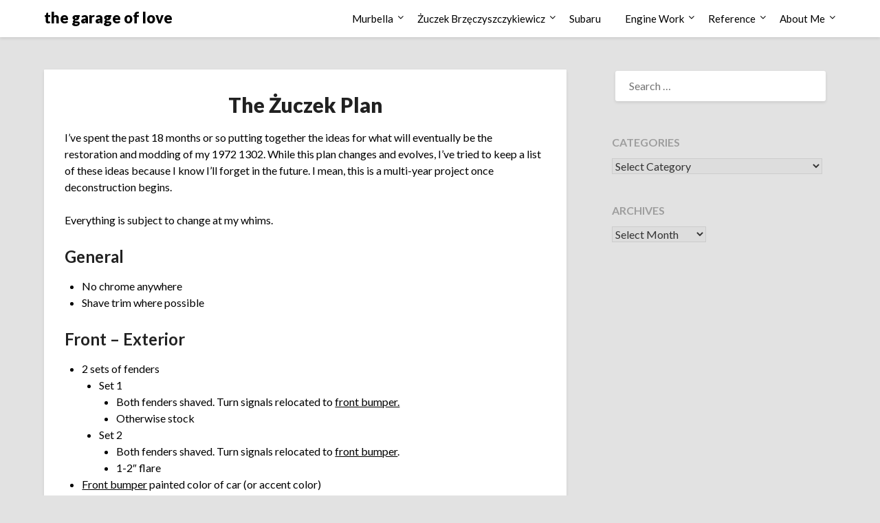

--- FILE ---
content_type: text/html; charset=UTF-8
request_url: https://zuczek1302.com/zuczek-b-1972-vw-super-beetle/the-zuczek-plan/
body_size: 12001
content:
<!doctype html>
<html lang="en-US">
<head>
	<meta charset="UTF-8">
	<meta name="viewport" content="width=device-width, initial-scale=1">
	<link rel="profile" href="https://gmpg.org/xfn/11">
	<title>The Żuczek Plan &#8211; the garage of love</title>
<meta name='robots' content='max-image-preview:large' />
<link rel='dns-prefetch' href='//fonts.googleapis.com' />
<link rel="alternate" type="application/rss+xml" title="the garage of love &raquo; Feed" href="https://zuczek1302.com/feed/" />
<link rel="alternate" type="application/rss+xml" title="the garage of love &raquo; Comments Feed" href="https://zuczek1302.com/comments/feed/" />
<link rel="alternate" title="oEmbed (JSON)" type="application/json+oembed" href="https://zuczek1302.com/wp-json/oembed/1.0/embed?url=https%3A%2F%2Fzuczek1302.com%2Fzuczek-b-1972-vw-super-beetle%2Fthe-zuczek-plan%2F" />
<link rel="alternate" title="oEmbed (XML)" type="text/xml+oembed" href="https://zuczek1302.com/wp-json/oembed/1.0/embed?url=https%3A%2F%2Fzuczek1302.com%2Fzuczek-b-1972-vw-super-beetle%2Fthe-zuczek-plan%2F&#038;format=xml" />
<style id='superb-addons-variable-fallbacks-inline-css' type='text/css'>
:root{--wp--preset--color--primary:#1f7cec;--wp--preset--color--primary-hover:#3993ff;--wp--preset--color--base:#fff;--wp--preset--color--featured:#0a284b;--wp--preset--color--contrast-light:#fff;--wp--preset--color--contrast-dark:#000;--wp--preset--color--mono-1:#0d3c74;--wp--preset--color--mono-2:#64748b;--wp--preset--color--mono-3:#e2e8f0;--wp--preset--color--mono-4:#f8fafc;--wp--preset--spacing--superbspacing-xxsmall:clamp(5px,1vw,10px);--wp--preset--spacing--superbspacing-xsmall:clamp(10px,2vw,20px);--wp--preset--spacing--superbspacing-small:clamp(20px,4vw,40px);--wp--preset--spacing--superbspacing-medium:clamp(30px,6vw,60px);--wp--preset--spacing--superbspacing-large:clamp(40px,8vw,80px);--wp--preset--spacing--superbspacing-xlarge:clamp(50px,10vw,100px);--wp--preset--spacing--superbspacing-xxlarge:clamp(60px,12vw,120px);--wp--preset--font-size--superbfont-tiny:clamp(10px,0.625rem + ((1vw - 3.2px) * 0.227),12px);--wp--preset--font-size--superbfont-xxsmall:clamp(12px,0.75rem + ((1vw - 3.2px) * 0.227),14px);--wp--preset--font-size--superbfont-xsmall:clamp(16px,1rem + ((1vw - 3.2px) * 1),16px);--wp--preset--font-size--superbfont-small:clamp(16px,1rem + ((1vw - 3.2px) * 0.227),18px);--wp--preset--font-size--superbfont-medium:clamp(18px,1.125rem + ((1vw - 3.2px) * 0.227),20px);--wp--preset--font-size--superbfont-large:clamp(24px,1.5rem + ((1vw - 3.2px) * 0.909),32px);--wp--preset--font-size--superbfont-xlarge:clamp(32px,2rem + ((1vw - 3.2px) * 1.818),48px);--wp--preset--font-size--superbfont-xxlarge:clamp(40px,2.5rem + ((1vw - 3.2px) * 2.727),64px)}.has-primary-color{color:var(--wp--preset--color--primary)!important}.has-primary-hover-color{color:var(--wp--preset--color--primary-hover)!important}.has-base-color{color:var(--wp--preset--color--base)!important}.has-featured-color{color:var(--wp--preset--color--featured)!important}.has-contrast-light-color{color:var(--wp--preset--color--contrast-light)!important}.has-contrast-dark-color{color:var(--wp--preset--color--contrast-dark)!important}.has-mono-1-color{color:var(--wp--preset--color--mono-1)!important}.has-mono-2-color{color:var(--wp--preset--color--mono-2)!important}.has-mono-3-color{color:var(--wp--preset--color--mono-3)!important}.has-mono-4-color{color:var(--wp--preset--color--mono-4)!important}.has-primary-background-color{background-color:var(--wp--preset--color--primary)!important}.has-primary-hover-background-color{background-color:var(--wp--preset--color--primary-hover)!important}.has-base-background-color{background-color:var(--wp--preset--color--base)!important}.has-featured-background-color{background-color:var(--wp--preset--color--featured)!important}.has-contrast-light-background-color{background-color:var(--wp--preset--color--contrast-light)!important}.has-contrast-dark-background-color{background-color:var(--wp--preset--color--contrast-dark)!important}.has-mono-1-background-color{background-color:var(--wp--preset--color--mono-1)!important}.has-mono-2-background-color{background-color:var(--wp--preset--color--mono-2)!important}.has-mono-3-background-color{background-color:var(--wp--preset--color--mono-3)!important}.has-mono-4-background-color{background-color:var(--wp--preset--color--mono-4)!important}.has-superbfont-tiny-font-size{font-size:var(--wp--preset--font-size--superbfont-tiny)!important}.has-superbfont-xxsmall-font-size{font-size:var(--wp--preset--font-size--superbfont-xxsmall)!important}.has-superbfont-xsmall-font-size{font-size:var(--wp--preset--font-size--superbfont-xsmall)!important}.has-superbfont-small-font-size{font-size:var(--wp--preset--font-size--superbfont-small)!important}.has-superbfont-medium-font-size{font-size:var(--wp--preset--font-size--superbfont-medium)!important}.has-superbfont-large-font-size{font-size:var(--wp--preset--font-size--superbfont-large)!important}.has-superbfont-xlarge-font-size{font-size:var(--wp--preset--font-size--superbfont-xlarge)!important}.has-superbfont-xxlarge-font-size{font-size:var(--wp--preset--font-size--superbfont-xxlarge)!important}
/*# sourceURL=superb-addons-variable-fallbacks-inline-css */
</style>
<style id='wp-img-auto-sizes-contain-inline-css' type='text/css'>
img:is([sizes=auto i],[sizes^="auto," i]){contain-intrinsic-size:3000px 1500px}
/*# sourceURL=wp-img-auto-sizes-contain-inline-css */
</style>
<link rel='stylesheet' id='twb-open-sans-css' href='https://fonts.googleapis.com/css?family=Open+Sans%3A300%2C400%2C500%2C600%2C700%2C800&#038;display=swap&#038;ver=6.9' type='text/css' media='all' />
<link rel='stylesheet' id='twbbwg-global-css' href='https://zuczek1302.com/wp-content/plugins/photo-gallery/booster/assets/css/global.css?ver=1.0.0' type='text/css' media='all' />
<style id='wp-emoji-styles-inline-css' type='text/css'>

	img.wp-smiley, img.emoji {
		display: inline !important;
		border: none !important;
		box-shadow: none !important;
		height: 1em !important;
		width: 1em !important;
		margin: 0 0.07em !important;
		vertical-align: -0.1em !important;
		background: none !important;
		padding: 0 !important;
	}
/*# sourceURL=wp-emoji-styles-inline-css */
</style>
<link rel='stylesheet' id='wp-block-library-css' href='https://zuczek1302.com/wp-includes/css/dist/block-library/style.min.css?ver=39489a61aa27d7d02260a8ca7610b9aa' type='text/css' media='all' />
<style id='global-styles-inline-css' type='text/css'>
:root{--wp--preset--aspect-ratio--square: 1;--wp--preset--aspect-ratio--4-3: 4/3;--wp--preset--aspect-ratio--3-4: 3/4;--wp--preset--aspect-ratio--3-2: 3/2;--wp--preset--aspect-ratio--2-3: 2/3;--wp--preset--aspect-ratio--16-9: 16/9;--wp--preset--aspect-ratio--9-16: 9/16;--wp--preset--color--black: #000000;--wp--preset--color--cyan-bluish-gray: #abb8c3;--wp--preset--color--white: #ffffff;--wp--preset--color--pale-pink: #f78da7;--wp--preset--color--vivid-red: #cf2e2e;--wp--preset--color--luminous-vivid-orange: #ff6900;--wp--preset--color--luminous-vivid-amber: #fcb900;--wp--preset--color--light-green-cyan: #7bdcb5;--wp--preset--color--vivid-green-cyan: #00d084;--wp--preset--color--pale-cyan-blue: #8ed1fc;--wp--preset--color--vivid-cyan-blue: #0693e3;--wp--preset--color--vivid-purple: #9b51e0;--wp--preset--gradient--vivid-cyan-blue-to-vivid-purple: linear-gradient(135deg,rgb(6,147,227) 0%,rgb(155,81,224) 100%);--wp--preset--gradient--light-green-cyan-to-vivid-green-cyan: linear-gradient(135deg,rgb(122,220,180) 0%,rgb(0,208,130) 100%);--wp--preset--gradient--luminous-vivid-amber-to-luminous-vivid-orange: linear-gradient(135deg,rgb(252,185,0) 0%,rgb(255,105,0) 100%);--wp--preset--gradient--luminous-vivid-orange-to-vivid-red: linear-gradient(135deg,rgb(255,105,0) 0%,rgb(207,46,46) 100%);--wp--preset--gradient--very-light-gray-to-cyan-bluish-gray: linear-gradient(135deg,rgb(238,238,238) 0%,rgb(169,184,195) 100%);--wp--preset--gradient--cool-to-warm-spectrum: linear-gradient(135deg,rgb(74,234,220) 0%,rgb(151,120,209) 20%,rgb(207,42,186) 40%,rgb(238,44,130) 60%,rgb(251,105,98) 80%,rgb(254,248,76) 100%);--wp--preset--gradient--blush-light-purple: linear-gradient(135deg,rgb(255,206,236) 0%,rgb(152,150,240) 100%);--wp--preset--gradient--blush-bordeaux: linear-gradient(135deg,rgb(254,205,165) 0%,rgb(254,45,45) 50%,rgb(107,0,62) 100%);--wp--preset--gradient--luminous-dusk: linear-gradient(135deg,rgb(255,203,112) 0%,rgb(199,81,192) 50%,rgb(65,88,208) 100%);--wp--preset--gradient--pale-ocean: linear-gradient(135deg,rgb(255,245,203) 0%,rgb(182,227,212) 50%,rgb(51,167,181) 100%);--wp--preset--gradient--electric-grass: linear-gradient(135deg,rgb(202,248,128) 0%,rgb(113,206,126) 100%);--wp--preset--gradient--midnight: linear-gradient(135deg,rgb(2,3,129) 0%,rgb(40,116,252) 100%);--wp--preset--font-size--small: 13px;--wp--preset--font-size--medium: 20px;--wp--preset--font-size--large: 36px;--wp--preset--font-size--x-large: 42px;--wp--preset--spacing--20: 0.44rem;--wp--preset--spacing--30: 0.67rem;--wp--preset--spacing--40: 1rem;--wp--preset--spacing--50: 1.5rem;--wp--preset--spacing--60: 2.25rem;--wp--preset--spacing--70: 3.38rem;--wp--preset--spacing--80: 5.06rem;--wp--preset--shadow--natural: 6px 6px 9px rgba(0, 0, 0, 0.2);--wp--preset--shadow--deep: 12px 12px 50px rgba(0, 0, 0, 0.4);--wp--preset--shadow--sharp: 6px 6px 0px rgba(0, 0, 0, 0.2);--wp--preset--shadow--outlined: 6px 6px 0px -3px rgb(255, 255, 255), 6px 6px rgb(0, 0, 0);--wp--preset--shadow--crisp: 6px 6px 0px rgb(0, 0, 0);}:where(.is-layout-flex){gap: 0.5em;}:where(.is-layout-grid){gap: 0.5em;}body .is-layout-flex{display: flex;}.is-layout-flex{flex-wrap: wrap;align-items: center;}.is-layout-flex > :is(*, div){margin: 0;}body .is-layout-grid{display: grid;}.is-layout-grid > :is(*, div){margin: 0;}:where(.wp-block-columns.is-layout-flex){gap: 2em;}:where(.wp-block-columns.is-layout-grid){gap: 2em;}:where(.wp-block-post-template.is-layout-flex){gap: 1.25em;}:where(.wp-block-post-template.is-layout-grid){gap: 1.25em;}.has-black-color{color: var(--wp--preset--color--black) !important;}.has-cyan-bluish-gray-color{color: var(--wp--preset--color--cyan-bluish-gray) !important;}.has-white-color{color: var(--wp--preset--color--white) !important;}.has-pale-pink-color{color: var(--wp--preset--color--pale-pink) !important;}.has-vivid-red-color{color: var(--wp--preset--color--vivid-red) !important;}.has-luminous-vivid-orange-color{color: var(--wp--preset--color--luminous-vivid-orange) !important;}.has-luminous-vivid-amber-color{color: var(--wp--preset--color--luminous-vivid-amber) !important;}.has-light-green-cyan-color{color: var(--wp--preset--color--light-green-cyan) !important;}.has-vivid-green-cyan-color{color: var(--wp--preset--color--vivid-green-cyan) !important;}.has-pale-cyan-blue-color{color: var(--wp--preset--color--pale-cyan-blue) !important;}.has-vivid-cyan-blue-color{color: var(--wp--preset--color--vivid-cyan-blue) !important;}.has-vivid-purple-color{color: var(--wp--preset--color--vivid-purple) !important;}.has-black-background-color{background-color: var(--wp--preset--color--black) !important;}.has-cyan-bluish-gray-background-color{background-color: var(--wp--preset--color--cyan-bluish-gray) !important;}.has-white-background-color{background-color: var(--wp--preset--color--white) !important;}.has-pale-pink-background-color{background-color: var(--wp--preset--color--pale-pink) !important;}.has-vivid-red-background-color{background-color: var(--wp--preset--color--vivid-red) !important;}.has-luminous-vivid-orange-background-color{background-color: var(--wp--preset--color--luminous-vivid-orange) !important;}.has-luminous-vivid-amber-background-color{background-color: var(--wp--preset--color--luminous-vivid-amber) !important;}.has-light-green-cyan-background-color{background-color: var(--wp--preset--color--light-green-cyan) !important;}.has-vivid-green-cyan-background-color{background-color: var(--wp--preset--color--vivid-green-cyan) !important;}.has-pale-cyan-blue-background-color{background-color: var(--wp--preset--color--pale-cyan-blue) !important;}.has-vivid-cyan-blue-background-color{background-color: var(--wp--preset--color--vivid-cyan-blue) !important;}.has-vivid-purple-background-color{background-color: var(--wp--preset--color--vivid-purple) !important;}.has-black-border-color{border-color: var(--wp--preset--color--black) !important;}.has-cyan-bluish-gray-border-color{border-color: var(--wp--preset--color--cyan-bluish-gray) !important;}.has-white-border-color{border-color: var(--wp--preset--color--white) !important;}.has-pale-pink-border-color{border-color: var(--wp--preset--color--pale-pink) !important;}.has-vivid-red-border-color{border-color: var(--wp--preset--color--vivid-red) !important;}.has-luminous-vivid-orange-border-color{border-color: var(--wp--preset--color--luminous-vivid-orange) !important;}.has-luminous-vivid-amber-border-color{border-color: var(--wp--preset--color--luminous-vivid-amber) !important;}.has-light-green-cyan-border-color{border-color: var(--wp--preset--color--light-green-cyan) !important;}.has-vivid-green-cyan-border-color{border-color: var(--wp--preset--color--vivid-green-cyan) !important;}.has-pale-cyan-blue-border-color{border-color: var(--wp--preset--color--pale-cyan-blue) !important;}.has-vivid-cyan-blue-border-color{border-color: var(--wp--preset--color--vivid-cyan-blue) !important;}.has-vivid-purple-border-color{border-color: var(--wp--preset--color--vivid-purple) !important;}.has-vivid-cyan-blue-to-vivid-purple-gradient-background{background: var(--wp--preset--gradient--vivid-cyan-blue-to-vivid-purple) !important;}.has-light-green-cyan-to-vivid-green-cyan-gradient-background{background: var(--wp--preset--gradient--light-green-cyan-to-vivid-green-cyan) !important;}.has-luminous-vivid-amber-to-luminous-vivid-orange-gradient-background{background: var(--wp--preset--gradient--luminous-vivid-amber-to-luminous-vivid-orange) !important;}.has-luminous-vivid-orange-to-vivid-red-gradient-background{background: var(--wp--preset--gradient--luminous-vivid-orange-to-vivid-red) !important;}.has-very-light-gray-to-cyan-bluish-gray-gradient-background{background: var(--wp--preset--gradient--very-light-gray-to-cyan-bluish-gray) !important;}.has-cool-to-warm-spectrum-gradient-background{background: var(--wp--preset--gradient--cool-to-warm-spectrum) !important;}.has-blush-light-purple-gradient-background{background: var(--wp--preset--gradient--blush-light-purple) !important;}.has-blush-bordeaux-gradient-background{background: var(--wp--preset--gradient--blush-bordeaux) !important;}.has-luminous-dusk-gradient-background{background: var(--wp--preset--gradient--luminous-dusk) !important;}.has-pale-ocean-gradient-background{background: var(--wp--preset--gradient--pale-ocean) !important;}.has-electric-grass-gradient-background{background: var(--wp--preset--gradient--electric-grass) !important;}.has-midnight-gradient-background{background: var(--wp--preset--gradient--midnight) !important;}.has-small-font-size{font-size: var(--wp--preset--font-size--small) !important;}.has-medium-font-size{font-size: var(--wp--preset--font-size--medium) !important;}.has-large-font-size{font-size: var(--wp--preset--font-size--large) !important;}.has-x-large-font-size{font-size: var(--wp--preset--font-size--x-large) !important;}
/*# sourceURL=global-styles-inline-css */
</style>

<style id='classic-theme-styles-inline-css' type='text/css'>
/*! This file is auto-generated */
.wp-block-button__link{color:#fff;background-color:#32373c;border-radius:9999px;box-shadow:none;text-decoration:none;padding:calc(.667em + 2px) calc(1.333em + 2px);font-size:1.125em}.wp-block-file__button{background:#32373c;color:#fff;text-decoration:none}
/*# sourceURL=/wp-includes/css/classic-themes.min.css */
</style>
<link rel='stylesheet' id='bwg_fonts-css' href='https://zuczek1302.com/wp-content/plugins/photo-gallery/css/bwg-fonts/fonts.css?ver=0.0.1' type='text/css' media='all' />
<link rel='stylesheet' id='sumoselect-css' href='https://zuczek1302.com/wp-content/plugins/photo-gallery/css/sumoselect.min.css?ver=3.4.6' type='text/css' media='all' />
<link rel='stylesheet' id='mCustomScrollbar-css' href='https://zuczek1302.com/wp-content/plugins/photo-gallery/css/jquery.mCustomScrollbar.min.css?ver=3.1.5' type='text/css' media='all' />
<link rel='stylesheet' id='bwg_googlefonts-css' href='https://fonts.googleapis.com/css?family=Ubuntu&#038;subset=greek,latin,greek-ext,vietnamese,cyrillic-ext,latin-ext,cyrillic' type='text/css' media='all' />
<link rel='stylesheet' id='bwg_frontend-css' href='https://zuczek1302.com/wp-content/plugins/photo-gallery/css/styles.min.css?ver=1.8.37' type='text/css' media='all' />
<link rel='stylesheet' id='superb-addons-patterns-css' href='https://zuczek1302.com/wp-content/plugins/superb-blocks/assets/css/patterns.min.css?ver=3.7.0' type='text/css' media='all' />
<link rel='stylesheet' id='superb-addons-enhancements-css' href='https://zuczek1302.com/wp-content/plugins/superb-blocks/assets/css/enhancements.min.css?ver=3.7.0' type='text/css' media='all' />
<link rel='stylesheet' id='ye_dynamic-css' href='https://zuczek1302.com/wp-content/plugins/youtube-embed/css/main.min.css?ver=5.4' type='text/css' media='all' />
<link rel='stylesheet' id='font-awesome-css' href='https://zuczek1302.com/wp-content/themes/blogrid/css/font-awesome.min.css?ver=39489a61aa27d7d02260a8ca7610b9aa' type='text/css' media='all' />
<link rel='stylesheet' id='blogrid-style-css' href='https://zuczek1302.com/wp-content/themes/blogrid/style.css?ver=39489a61aa27d7d02260a8ca7610b9aa' type='text/css' media='all' />
<link rel='stylesheet' id='blogrid-google-fonts-css' href='//fonts.googleapis.com/css?family=Lato%3A300%2C400%2C700%2C900&#038;ver=6.9' type='text/css' media='all' />
<link rel='stylesheet' id='tablepress-default-css' href='https://zuczek1302.com/wp-content/plugins/tablepress/css/build/default.css?ver=3.2.6' type='text/css' media='all' />
<script type="text/javascript" src="https://zuczek1302.com/wp-includes/js/jquery/jquery.min.js?ver=3.7.1" id="jquery-core-js"></script>
<script type="text/javascript" src="https://zuczek1302.com/wp-includes/js/jquery/jquery-migrate.min.js?ver=3.4.1" id="jquery-migrate-js"></script>
<script type="text/javascript" src="https://zuczek1302.com/wp-content/plugins/photo-gallery/booster/assets/js/circle-progress.js?ver=1.2.2" id="twbbwg-circle-js"></script>
<script type="text/javascript" id="twbbwg-global-js-extra">
/* <![CDATA[ */
var twb = {"nonce":"783418b0c8","ajax_url":"https://zuczek1302.com/wp-admin/admin-ajax.php","plugin_url":"https://zuczek1302.com/wp-content/plugins/photo-gallery/booster","href":"https://zuczek1302.com/wp-admin/admin.php?page=twbbwg_photo-gallery"};
var twb = {"nonce":"783418b0c8","ajax_url":"https://zuczek1302.com/wp-admin/admin-ajax.php","plugin_url":"https://zuczek1302.com/wp-content/plugins/photo-gallery/booster","href":"https://zuczek1302.com/wp-admin/admin.php?page=twbbwg_photo-gallery"};
//# sourceURL=twbbwg-global-js-extra
/* ]]> */
</script>
<script type="text/javascript" src="https://zuczek1302.com/wp-content/plugins/photo-gallery/booster/assets/js/global.js?ver=1.0.0" id="twbbwg-global-js"></script>
<script type="text/javascript" src="https://zuczek1302.com/wp-content/plugins/photo-gallery/js/jquery.sumoselect.min.js?ver=3.4.6" id="sumoselect-js"></script>
<script type="text/javascript" src="https://zuczek1302.com/wp-content/plugins/photo-gallery/js/tocca.min.js?ver=2.0.9" id="bwg_mobile-js"></script>
<script type="text/javascript" src="https://zuczek1302.com/wp-content/plugins/photo-gallery/js/jquery.mCustomScrollbar.concat.min.js?ver=3.1.5" id="mCustomScrollbar-js"></script>
<script type="text/javascript" src="https://zuczek1302.com/wp-content/plugins/photo-gallery/js/jquery.fullscreen.min.js?ver=0.6.0" id="jquery-fullscreen-js"></script>
<script type="text/javascript" id="bwg_frontend-js-extra">
/* <![CDATA[ */
var bwg_objectsL10n = {"bwg_field_required":"field is required.","bwg_mail_validation":"This is not a valid email address.","bwg_search_result":"There are no images matching your search.","bwg_select_tag":"Select Tag","bwg_order_by":"Order By","bwg_search":"Search","bwg_show_ecommerce":"Show Ecommerce","bwg_hide_ecommerce":"Hide Ecommerce","bwg_show_comments":"Show Comments","bwg_hide_comments":"Hide Comments","bwg_restore":"Restore","bwg_maximize":"Maximize","bwg_fullscreen":"Fullscreen","bwg_exit_fullscreen":"Exit Fullscreen","bwg_search_tag":"SEARCH...","bwg_tag_no_match":"No tags found","bwg_all_tags_selected":"All tags selected","bwg_tags_selected":"tags selected","play":"Play","pause":"Pause","is_pro":"","bwg_play":"Play","bwg_pause":"Pause","bwg_hide_info":"Hide info","bwg_show_info":"Show info","bwg_hide_rating":"Hide rating","bwg_show_rating":"Show rating","ok":"Ok","cancel":"Cancel","select_all":"Select all","lazy_load":"0","lazy_loader":"https://zuczek1302.com/wp-content/plugins/photo-gallery/images/ajax_loader.png","front_ajax":"0","bwg_tag_see_all":"see all tags","bwg_tag_see_less":"see less tags"};
//# sourceURL=bwg_frontend-js-extra
/* ]]> */
</script>
<script type="text/javascript" src="https://zuczek1302.com/wp-content/plugins/photo-gallery/js/scripts.min.js?ver=1.8.37" id="bwg_frontend-js"></script>
<link rel="https://api.w.org/" href="https://zuczek1302.com/wp-json/" /><link rel="alternate" title="JSON" type="application/json" href="https://zuczek1302.com/wp-json/wp/v2/pages/1802" /><link rel="EditURI" type="application/rsd+xml" title="RSD" href="https://zuczek1302.com/xmlrpc.php?rsd" />
<link rel="canonical" href="https://zuczek1302.com/zuczek-b-1972-vw-super-beetle/the-zuczek-plan/" />

		<style type="text/css">
		body, .site, .swidgets-wrap h3, .post-data-text { background: ; }
		.site-title a, .site-description { color: ; }
		.sheader { background-color:  !important; }
		.main-navigation ul li a, .main-navigation ul li .sub-arrow, .super-menu .toggle-mobile-menu,.toggle-mobile-menu:before, .mobile-menu-active .smenu-hide { color: ; }
		#smobile-menu.show .main-navigation ul ul.children.active, #smobile-menu.show .main-navigation ul ul.sub-menu.active, #smobile-menu.show .main-navigation ul li, .smenu-hide.toggle-mobile-menu.menu-toggle, #smobile-menu.show .main-navigation ul li, .primary-menu ul li ul.children li, .primary-menu ul li ul.sub-menu li, .primary-menu .pmenu, .super-menu { border-color: ; border-bottom-color: ; }
		#secondary .widget h3, #secondary .widget h3 a, #secondary .widget h4, #secondary .widget h1, #secondary .widget h2, #secondary .widget h5, #secondary .widget h6, #secondary .widget h4 a { color: ; }
		#secondary .widget a, #secondary a, #secondary .widget li a , #secondary span.sub-arrow{ color: ; }
		#secondary, #secondary .widget, #secondary .widget p, #secondary .widget li, .widget time.rpwe-time.published { color: ; }
		#secondary .swidgets-wrap, #secondary .widget ul li, .featured-sidebar .search-field { border-color: ; }
		.site-info, .footer-column-three input.search-submit, .footer-column-three p, .footer-column-three li, .footer-column-three td, .footer-column-three th, .footer-column-three caption { color: ; }
		.footer-column-three h3, .footer-column-three h4, .footer-column-three h5, .footer-column-three h6, .footer-column-three h1, .footer-column-three h2, .footer-column-three h4, .footer-column-three h3 a { color: ; }
		.footer-column-three a, .footer-column-three li a, .footer-column-three .widget a, .footer-column-three .sub-arrow { color: ; }
		.footer-column-three h3:after { background: ; }
		.site-info, .widget ul li, .footer-column-three input.search-field, .footer-column-three input.search-submit { border-color: ; }
		.site-footer { background-color: ; }
		.content-wrapper h2.entry-title a, .content-wrapper h2.entry-title a:hover, .content-wrapper h2.entry-title a:active, .content-wrapper h2.entry-title a:focus, .archive .page-header h1, .blogposts-list h2 a, .blogposts-list h2 a:hover, .blogposts-list h2 a:active, .search-results h1.page-title { color: ; }
		.blogposts-list .post-data-text, .blogposts-list .post-data-text a, .content-wrapper .post-data-text *{ color: ; }
		.blogposts-list p { color: ; }
		.page-numbers li a, .blogposts-list .blogpost-button { background: ; }
		.page-numbers li a, .blogposts-list .blogpost-button, span.page-numbers.dots, .page-numbers.current, .page-numbers li a:hover { color: ; }
		.archive .page-header h1, .search-results h1.page-title, .blogposts-list.fbox, span.page-numbers.dots, .page-numbers li a, .page-numbers.current { border-color: ; }
		.blogposts-list .post-data-divider { background: ; }
		.page .comments-area .comment-author, .page .comments-area .comment-author a, .page .comments-area .comments-title, .page .content-area h1, .page .content-area h2, .page .content-area h3, .page .content-area h4, .page .content-area h5, .page .content-area h6, .page .content-area th, .single  .comments-area .comment-author, .single .comments-area .comment-author a, .single .comments-area .comments-title, .single .content-area h1, .single .content-area h2, .single .content-area h3, .single .content-area h4, .single .content-area h5, .single .content-area h6, .single .content-area th, .search-no-results h1, .error404 h1 { color: ; }
		.single .post-data-text, .page .post-data-text, .page .post-data-text a, .single .post-data-text a, .comments-area .comment-meta .comment-metadata a, .single .post-data-text * { color: ; }
		.page .content-area p, .page article, .page .content-area table, .page .content-area dd, .page .content-area dt, .page .content-area address, .page .content-area .entry-content, .page .content-area li, .page .content-area ol, .single .content-area p, .single article, .single .content-area table, .single .content-area dd, .single .content-area dt, .single .content-area address, .single .entry-content, .single .content-area li, .single .content-area ol, .search-no-results .page-content p { color: ; }
		.single .entry-content a, .page .entry-content a, .comment-content a, .comments-area .reply a, .logged-in-as a, .comments-area .comment-respond a { color: ; }
		.comments-area p.form-submit input { background: ; }
		.error404 .page-content p, .error404 input.search-submit, .search-no-results input.search-submit { color: ; }
		.page .comments-area, .page article.fbox, .page article tr, .page .comments-area ol.comment-list ol.children li, .page .comments-area ol.comment-list .comment, .single .comments-area, .single article.fbox, .single article tr, .comments-area ol.comment-list ol.children li, .comments-area ol.comment-list .comment, .error404 main#main, .error404 .search-form label, .search-no-results .search-form label, .error404 input.search-submit, .search-no-results input.search-submit, .error404 main#main, .search-no-results section.fbox.no-results.not-found{ border-color: ; }
		.single .post-data-divider, .page .post-data-divider { background: ; }
		.single .comments-area p.form-submit input, .page .comments-area p.form-submit input { color: ; }
		.bottom-header-wrapper { padding-top: px; }
		.bottom-header-wrapper { padding-bottom: px; }
		.bottom-header-wrapper { background: ; }
		.bottom-header-wrapper *{ color: ; }
		.header-widget a, .header-widget li a, .header-widget i.fa { color: ; }
		.header-widget, .header-widget p, .header-widget li, .header-widget .textwidget { color: ; }
		.header-widget .widget-title, .header-widget h1, .header-widget h3, .header-widget h2, .header-widget h4, .header-widget h5, .header-widget h6{ color: ; }
		.header-widget.swidgets-wrap, .header-widget ul li, .header-widget .search-field { border-color: ; }
		.bottom-header-title, .bottom-header-paragraph{ color: ; }

		#secondary .widget-title-lines:after, #secondary .widget-title-lines:before { background: ; }


		.header-widgets-wrapper .swidgets-wrap{ background: ; }
		.top-nav-wrapper, .primary-menu .pmenu, .super-menu, #smobile-menu, .primary-menu ul li ul.children, .primary-menu ul li ul.sub-menu { background-color: ; }
		#secondary .widget li, #secondary input.search-field, #secondary div#calendar_wrap, #secondary .tagcloud, #secondary .textwidget{ background: ; }
		#secondary .swidget { border-color: ; }
		.archive article.fbox, .search-results article.fbox, .blog article.fbox { background: ; }


		.comments-area, .single article.fbox, .page article.fbox { background: ; }
		</style>
		<style type="text/css" id="custom-background-css">
body.custom-background { background-color: #e2e2e2; }
</style>
	
<!-- Jetpack Open Graph Tags -->
<meta property="og:type" content="article" />
<meta property="og:title" content="The Żuczek Plan" />
<meta property="og:url" content="https://zuczek1302.com/zuczek-b-1972-vw-super-beetle/the-zuczek-plan/" />
<meta property="og:description" content="I&#8217;ve spent the past 18 months or so putting together the ideas for what will eventually be the restoration and modding of my 1972 1302. While this plan changes and evolves, I&#8217;ve tried t…" />
<meta property="article:published_time" content="2019-03-10T20:49:17+00:00" />
<meta property="article:modified_time" content="2019-07-16T22:05:07+00:00" />
<meta property="og:site_name" content="the garage of love" />
<meta property="og:image" content="https://zuczek1302.com/wp-content/uploads/Identity/cropped-TGoL-MASTER-YouTube-Avatar.jpg" />
<meta property="og:image:width" content="512" />
<meta property="og:image:height" content="512" />
<meta property="og:image:alt" content="" />
<meta property="og:locale" content="en_US" />
<meta name="twitter:site" content="@naladahc" />
<meta name="twitter:text:title" content="The Żuczek Plan" />
<meta name="twitter:image" content="https://zuczek1302.com/wp-content/uploads/Identity/cropped-TGoL-MASTER-YouTube-Avatar-270x270.jpg" />
<meta name="twitter:card" content="summary" />

<!-- End Jetpack Open Graph Tags -->
<link rel="icon" href="https://zuczek1302.com/wp-content/uploads/Identity/cropped-TGoL-MASTER-YouTube-Avatar-32x32.jpg" sizes="32x32" />
<link rel="icon" href="https://zuczek1302.com/wp-content/uploads/Identity/cropped-TGoL-MASTER-YouTube-Avatar-192x192.jpg" sizes="192x192" />
<link rel="apple-touch-icon" href="https://zuczek1302.com/wp-content/uploads/Identity/cropped-TGoL-MASTER-YouTube-Avatar-180x180.jpg" />
<meta name="msapplication-TileImage" content="https://zuczek1302.com/wp-content/uploads/Identity/cropped-TGoL-MASTER-YouTube-Avatar-270x270.jpg" />
</head>

<body data-rsssl=1 class="wp-singular page-template-default page page-id-1802 page-child parent-pageid-1543 custom-background wp-theme-blogrid locale-en-us masthead-fixed">
<a class="skip-link screen-reader-text" href="#primary">Skip to content</a>

	<div id="page" class="site">

		<header id="masthead" class="sheader site-header clearfix">
			<nav id="primary-site-navigation" class="primary-menu main-navigation clearfix">

				<a href="#" id="pull" class="smenu-hide toggle-mobile-menu menu-toggle" aria-controls="secondary-menu" aria-expanded="false">Menu</a>
				<div class="top-nav-wrapper">
					<div class="content-wrap">
						<div class="logo-container"> 

													<a class="logofont" href="https://zuczek1302.com/" rel="home">the garage of love</a>
									</div>
				<div class="center-main-menu">
					<div class="menu-vehicles-container"><ul id="primary-menu" class="pmenu"><li id="menu-item-1548" class="menu-item menu-item-type-post_type menu-item-object-page menu-item-has-children menu-item-1548"><a href="https://zuczek1302.com/murbella-1979-vw-beetle-convertible/">Murbella</a>
<ul class="sub-menu">
	<li id="menu-item-4594" class="menu-item menu-item-type-post_type menu-item-object-page menu-item-4594"><a href="https://zuczek1302.com/murbella-1979-vw-beetle-convertible/murbella-purchase-pics/">Murbella – Purchase Pics</a></li>
	<li id="menu-item-4588" class="menu-item menu-item-type-post_type menu-item-object-page menu-item-4588"><a href="https://zuczek1302.com/murbella-1979-vw-beetle-convertible/the-2020-murbella-projects/">The 2020 Murbella Project</a></li>
	<li id="menu-item-6411" class="menu-item menu-item-type-post_type menu-item-object-page menu-item-6411"><a href="https://zuczek1302.com/my-engine-work/the-2020-new-engine/">The 2020 New Engine</a></li>
</ul>
</li>
<li id="menu-item-1547" class="menu-item menu-item-type-post_type menu-item-object-page current-page-ancestor current-menu-ancestor current-menu-parent current-page-parent current_page_parent current_page_ancestor menu-item-has-children menu-item-1547"><a href="https://zuczek1302.com/zuczek-b-1972-vw-super-beetle/">Żuczek Brzęczyszczykiewicz</a>
<ul class="sub-menu">
	<li id="menu-item-1852" class="menu-item menu-item-type-post_type menu-item-object-page menu-item-1852"><a href="https://zuczek1302.com/zuczek-b-1972-vw-super-beetle/zuczek-b-purchase-pics/">Żuczek B. – Purchase Pics</a></li>
	<li id="menu-item-1851" class="menu-item menu-item-type-post_type menu-item-object-page current-menu-item page_item page-item-1802 current_page_item menu-item-1851"><a href="https://zuczek1302.com/zuczek-b-1972-vw-super-beetle/the-zuczek-plan/" aria-current="page">The Żuczek Plan</a></li>
	<li id="menu-item-3460" class="menu-item menu-item-type-post_type menu-item-object-page menu-item-3460"><a href="https://zuczek1302.com/my-engine-work/the-as41-engine-build/">2019 New Build</a></li>
</ul>
</li>
<li id="menu-item-7183" class="menu-item menu-item-type-post_type menu-item-object-page menu-item-7183"><a href="https://zuczek1302.com/forester/">Subaru</a></li>
<li id="menu-item-1830" class="menu-item menu-item-type-post_type menu-item-object-page menu-item-has-children menu-item-1830"><a href="https://zuczek1302.com/my-engine-work/">Engine Work</a>
<ul class="sub-menu">
	<li id="menu-item-2030" class="menu-item menu-item-type-post_type menu-item-object-page menu-item-2030"><a href="https://zuczek1302.com/my-engine-work/the-2020-new-engine/">2020 New Engine</a></li>
	<li id="menu-item-2523" class="menu-item menu-item-type-post_type menu-item-object-page menu-item-2523"><a href="https://zuczek1302.com/my-engine-work/the-as41-engine-build/">2019 New Engine</a></li>
</ul>
</li>
<li id="menu-item-6536" class="menu-item menu-item-type-post_type menu-item-object-page menu-item-has-children menu-item-6536"><a href="https://zuczek1302.com/reference/">Reference</a>
<ul class="sub-menu">
	<li id="menu-item-6537" class="menu-item menu-item-type-post_type menu-item-object-page menu-item-6537"><a href="https://zuczek1302.com/reference/reference-vw-type-1-engine-building-short-block/" title="Reference: VW Type 1 Engine Building – Short Block">Engine Building – Short Block</a></li>
	<li id="menu-item-6555" class="menu-item menu-item-type-post_type menu-item-object-page menu-item-6555"><a href="https://zuczek1302.com/reference/reference-vw-type-1-engine-building-long-block/" title="Reference: VW Type 1 Engine Building – Long Block">Engine Building – Long Block</a></li>
	<li id="menu-item-6554" class="menu-item menu-item-type-post_type menu-item-object-page menu-item-6554"><a href="https://zuczek1302.com/reference/reference-vw-type-1-engine-building-external-assembly/" title="Reference: VW Type 1 Engine Building – Final Assembly">Engine Building – Final Assembly</a></li>
	<li id="menu-item-3726" class="menu-item menu-item-type-post_type menu-item-object-page menu-item-3726"><a href="https://zuczek1302.com/reference/parts-sourcing/">Parts Sourcing</a></li>
</ul>
</li>
<li id="menu-item-3725" class="menu-item menu-item-type-post_type menu-item-object-page menu-item-has-children menu-item-3725"><a href="https://zuczek1302.com/about/">About Me</a>
<ul class="sub-menu">
	<li id="menu-item-6415" class="menu-item menu-item-type-custom menu-item-object-custom menu-item-6415"><a target="_blank" href="https://www.facebook.com/murbellaandzuczek/">Facebook Page</a></li>
	<li id="menu-item-6416" class="menu-item menu-item-type-custom menu-item-object-custom menu-item-6416"><a target="_blank" href="https://www.thesamba.com/vw/forum/viewtopic.php?t=737912">Murbella&#8217;s Samba Project Thread</a></li>
</ul>
</li>
</ul></div>					</div>
				</div>
			</div>
		</nav>

		<div class="super-menu clearfix">
			<div class="super-menu-inner">
				

									<a class="logofont" href="https://zuczek1302.com/" rel="home">the garage of love</a>
						<a href="#" id="pull" class="toggle-mobile-menu menu-toggle" aria-controls="secondary-menu" aria-expanded="false"></a>
	</div>
</div>
<div id="mobile-menu-overlay"></div>
</header>

	
<div class="content-wrap">


	<!-- Upper widgets -->
	<div class="header-widgets-wrapper">
		
	
</div>

</div>

<div id="content" class="site-content clearfix">
	<div class="content-wrap">

	<div id="primary" class="featured-content content-area">
		<main id="main" class="site-main">

					<article id="post-1802" class="posts-entry fbox post-1802 page type-page status-publish hentry">
	<header class="entry-header">
		<h1 class="entry-title">The Żuczek Plan</h1>	</header><!-- .entry-header -->

	<div class="entry-content">
		<p>I&#8217;ve spent the past 18 months or so putting together the ideas for what will eventually be the restoration and modding of my 1972 1302. While this plan changes and evolves, I&#8217;ve tried to keep a list of these ideas because I know I&#8217;ll forget in the future. I mean, this is a multi-year project once deconstruction begins.</p>
<p>Everything is subject to change at my whims.</p>
<h2><strong>General</strong></h2>
<ul>
<li>No chrome anywhere</li>
<li>Shave trim where possible</li>
</ul>
<h2><strong>Front &#8211; Exterior</strong></h2>
<ul>
<li>2 sets of fenders
<ul>
<li>Set 1
<ul>
<li>Both fenders shaved. Turn signals relocated to <a href="https://www.jbugs.com/product/113707103S.html" target="_blank" rel="noopener noreferrer">front bumper.</a></li>
<li>Otherwise stock</li>
</ul>
</li>
<li>Set 2
<ul>
<li>Both fenders shaved. Turn signals relocated to <a href="https://www.jbugs.com/product/113707103S.html" target="_blank" rel="noopener noreferrer">front bumper</a>.</li>
<li>1-2&#8243; flare</li>
</ul>
</li>
</ul>
</li>
<li><a href="https://www.jbugs.com/product/113707103S.html" target="_blank" rel="noopener noreferrer">Front bumper</a> painted color of car (or accent color)</li>
<li>Reworked fuel intake. External door seals and redone as a <a href="https://deadbeatcustoms.com/motorcycle-supply-co-harley-flush-mount-pop-up-gas-cap-fits-84-96/" target="_blank" rel="noopener noreferrer">flush mounted motorcycle pop-op intake</a>.</li>
<li><a href="https://www.amazon.com/Headlights-Signal-Volkswagen-Classic-Conversion/dp/B073CWFRW9" target="_blank" rel="noopener noreferrer">LED headlights</a>.</li>
<li>Headlight rings painted color of car (or accent color)</li>
<li>Lock shaved.</li>
<li>No trim.</li>
<li>Rear pop-out windows.</li>
</ul>
<h2><strong>Front &#8211; Suspension &amp; Steering</strong></h2>
<ul>
<li><a href="https://www.kerscher-tuning.de/kaefer/index.php?gruppe1=Fahrwerksteile&amp;gruppe2=Gewindefahrwerke&amp;fbclid=IwAR21LhAROZSbo--rE4mx1zlE_wtEx6ukClDGWAtrB6Y-0YopP8-GZRT3wak" target="_blank" rel="noopener noreferrer">Kerscher-Tuning Struts</a></li>
</ul>
<h2><strong>Rear &#8211; Exterior</strong></h2>
<ul>
<li>3 sets of fenders
<ul>
<li>Set 1
<ul>
<li>Stock 1972 Fenders</li>
<li>Stock taillight (no side reflector)</li>
</ul>
</li>
<li>Set 2
<ul>
<li>Stock 1973 Fenders</li>
<li>Smoked 74+ taillights</li>
</ul>
</li>
<li>Set 3
<ul>
<li>1-2&#8243; flared 1973 Fenders</li>
<li>Smoked 74+ taillights</li>
</ul>
</li>
</ul>
</li>
<li>All internal foam removed.</li>
<li>Rear bumper painted color of car (or accent color)</li>
<li>Decklid latch painted color of car (or accent color)</li>
</ul>

			</div><!-- .entry-content -->
</article><!-- #post-1802 -->

		</main><!-- #main -->
	</div><!-- #primary -->


<aside id="secondary" class="featured-sidebar widget-area">
	<section id="search-3" class="fbox swidgets-wrap widget widget_search"><form role="search" method="get" class="search-form" action="https://zuczek1302.com/">
				<label>
					<span class="screen-reader-text">Search for:</span>
					<input type="search" class="search-field" placeholder="Search &hellip;" value="" name="s" />
				</label>
				<input type="submit" class="search-submit" value="Search" />
			</form></section><section id="categories-5" class="fbox swidgets-wrap widget widget_categories"><div class="sidebar-headline-wrapper"><div class="sidebarlines-wrapper"><div class="widget-title-lines"></div></div><h4 class="widget-title">Categories</h4></div><form action="https://zuczek1302.com" method="get"><label class="screen-reader-text" for="cat">Categories</label><select  name='cat' id='cat' class='postform'>
	<option value='-1'>Select Category</option>
	<option class="level-0" value="15">Development&nbsp;&nbsp;(10)</option>
	<option class="level-0" value="3">Engine Building&nbsp;&nbsp;(48)</option>
	<option class="level-1" value="92">&nbsp;&nbsp;&nbsp;Engine &#8211; Case&nbsp;&nbsp;(6)</option>
	<option class="level-1" value="68">&nbsp;&nbsp;&nbsp;Engine &#8211; Crankshaft&nbsp;&nbsp;(1)</option>
	<option class="level-1" value="20">&nbsp;&nbsp;&nbsp;Engine &#8211; Oil System&nbsp;&nbsp;(8)</option>
	<option class="level-1" value="50">&nbsp;&nbsp;&nbsp;Engine &#8211; Tin&nbsp;&nbsp;(5)</option>
	<option class="level-1" value="66">&nbsp;&nbsp;&nbsp;Engine &#8211; Valve Train&nbsp;&nbsp;(2)</option>
	<option class="level-0" value="83">Events&nbsp;&nbsp;(1)</option>
	<option class="level-0" value="19">Future Ideas&nbsp;&nbsp;(19)</option>
	<option class="level-0" value="2">General&nbsp;&nbsp;(58)</option>
	<option class="level-0" value="97">Maintenance&nbsp;&nbsp;(2)</option>
	<option class="level-0" value="59">My Cars&nbsp;&nbsp;(22)</option>
	<option class="level-1" value="61">&nbsp;&nbsp;&nbsp;I Am Curious (Yellow)&nbsp;&nbsp;(2)</option>
	<option class="level-1" value="58">&nbsp;&nbsp;&nbsp;Murbella&nbsp;&nbsp;(5)</option>
	<option class="level-1" value="56">&nbsp;&nbsp;&nbsp;Subaru&nbsp;&nbsp;(10)</option>
	<option class="level-1" value="73">&nbsp;&nbsp;&nbsp;Żuczek&nbsp;&nbsp;(1)</option>
	<option class="level-1" value="60">&nbsp;&nbsp;&nbsp;Żuczek B.&nbsp;&nbsp;(5)</option>
	<option class="level-0" value="36">Opinion&nbsp;&nbsp;(2)</option>
	<option class="level-0" value="32">Other People&#8217;s Cars&nbsp;&nbsp;(31)</option>
	<option class="level-1" value="35">&nbsp;&nbsp;&nbsp;1300&nbsp;&nbsp;(2)</option>
	<option class="level-1" value="34">&nbsp;&nbsp;&nbsp;1302&nbsp;&nbsp;(5)</option>
	<option class="level-1" value="33">&nbsp;&nbsp;&nbsp;1303&nbsp;&nbsp;(19)</option>
	<option class="level-1" value="29">&nbsp;&nbsp;&nbsp;Cars For Sale&nbsp;&nbsp;(5)</option>
	<option class="level-1" value="30">&nbsp;&nbsp;&nbsp;Inspiration&nbsp;&nbsp;(17)</option>
	<option class="level-0" value="31">Other People&#8217;s Parts&nbsp;&nbsp;(17)</option>
	<option class="level-0" value="80">Procedure&nbsp;&nbsp;(1)</option>
	<option class="level-0" value="26">Projects&nbsp;&nbsp;(245)</option>
	<option class="level-1" value="69">&nbsp;&nbsp;&nbsp;Project &#8211; 2019 New Engine&nbsp;&nbsp;(53)</option>
	<option class="level-1" value="77">&nbsp;&nbsp;&nbsp;Project &#8211; 2020 Murbella&nbsp;&nbsp;(140)</option>
	<option class="level-1" value="49">&nbsp;&nbsp;&nbsp;Project &#8211; 2020 New Engine&nbsp;&nbsp;(41)</option>
	<option class="level-1" value="72">&nbsp;&nbsp;&nbsp;Project &#8211; AE Engine&nbsp;&nbsp;(13)</option>
	<option class="level-1" value="27">&nbsp;&nbsp;&nbsp;Project &#8211; AH Engine&nbsp;&nbsp;(30)</option>
	<option class="level-1" value="48">&nbsp;&nbsp;&nbsp;Project &#8211; AR Engine&nbsp;&nbsp;(3)</option>
	<option class="level-1" value="25">&nbsp;&nbsp;&nbsp;Project &#8211; Żuczek&nbsp;&nbsp;(9)</option>
	<option class="level-0" value="75">Reference&nbsp;&nbsp;(17)</option>
	<option class="level-0" value="93">Restoration&nbsp;&nbsp;(16)</option>
	<option class="level-0" value="62">Systems&nbsp;&nbsp;(86)</option>
	<option class="level-1" value="82">&nbsp;&nbsp;&nbsp;System &#8211; Chassis&nbsp;&nbsp;(1)</option>
	<option class="level-1" value="78">&nbsp;&nbsp;&nbsp;System &#8211; Drivetrain&nbsp;&nbsp;(18)</option>
	<option class="level-1" value="85">&nbsp;&nbsp;&nbsp;System &#8211; EFI Components&nbsp;&nbsp;(16)</option>
	<option class="level-1" value="96">&nbsp;&nbsp;&nbsp;System &#8211; Emissions&nbsp;&nbsp;(1)</option>
	<option class="level-1" value="91">&nbsp;&nbsp;&nbsp;System &#8211; Engine &#8211; Air Intake&nbsp;&nbsp;(1)</option>
	<option class="level-1" value="79">&nbsp;&nbsp;&nbsp;System &#8211; Engine &#8211; Carburetor&nbsp;&nbsp;(3)</option>
	<option class="level-1" value="74">&nbsp;&nbsp;&nbsp;System &#8211; Engine &#8211; Cooling&nbsp;&nbsp;(9)</option>
	<option class="level-1" value="88">&nbsp;&nbsp;&nbsp;System &#8211; Engine &#8211; Cylinder Head&nbsp;&nbsp;(3)</option>
	<option class="level-1" value="84">&nbsp;&nbsp;&nbsp;System &#8211; Engine &#8211; Electrical&nbsp;&nbsp;(7)</option>
	<option class="level-1" value="65">&nbsp;&nbsp;&nbsp;System &#8211; Engine &#8211; Exhaust&nbsp;&nbsp;(9)</option>
	<option class="level-1" value="67">&nbsp;&nbsp;&nbsp;System &#8211; Engine &#8211; Fuel&nbsp;&nbsp;(8)</option>
	<option class="level-1" value="90">&nbsp;&nbsp;&nbsp;System &#8211; Engine &#8211; Oil&nbsp;&nbsp;(6)</option>
	<option class="level-1" value="89">&nbsp;&nbsp;&nbsp;System &#8211; Engine &#8211; Pistons and Cylinders&nbsp;&nbsp;(1)</option>
	<option class="level-1" value="87">&nbsp;&nbsp;&nbsp;System &#8211; Engine &#8211; Valvetrain&nbsp;&nbsp;(3)</option>
	<option class="level-1" value="63">&nbsp;&nbsp;&nbsp;System &#8211; Suspension&nbsp;&nbsp;(13)</option>
	<option class="level-1" value="86">&nbsp;&nbsp;&nbsp;System &#8211; Transaxle&nbsp;&nbsp;(4)</option>
	<option class="level-0" value="54">Television&nbsp;&nbsp;(10)</option>
	<option class="level-1" value="55">&nbsp;&nbsp;&nbsp;Wait! Did You See That?&nbsp;&nbsp;(3)</option>
	<option class="level-0" value="37">The Garage of Love™&nbsp;&nbsp;(15)</option>
	<option class="level-1" value="81">&nbsp;&nbsp;&nbsp;Live Video&nbsp;&nbsp;(1)</option>
	<option class="level-0" value="22">Tools&nbsp;&nbsp;(10)</option>
	<option class="level-1" value="76">&nbsp;&nbsp;&nbsp;Education&nbsp;&nbsp;(1)</option>
	<option class="level-0" value="8">Vendor Sourcing&nbsp;&nbsp;(15)</option>
</select>
</form><script type="text/javascript">
/* <![CDATA[ */

( ( dropdownId ) => {
	const dropdown = document.getElementById( dropdownId );
	function onSelectChange() {
		setTimeout( () => {
			if ( 'escape' === dropdown.dataset.lastkey ) {
				return;
			}
			if ( dropdown.value && parseInt( dropdown.value ) > 0 && dropdown instanceof HTMLSelectElement ) {
				dropdown.parentElement.submit();
			}
		}, 250 );
	}
	function onKeyUp( event ) {
		if ( 'Escape' === event.key ) {
			dropdown.dataset.lastkey = 'escape';
		} else {
			delete dropdown.dataset.lastkey;
		}
	}
	function onClick() {
		delete dropdown.dataset.lastkey;
	}
	dropdown.addEventListener( 'keyup', onKeyUp );
	dropdown.addEventListener( 'click', onClick );
	dropdown.addEventListener( 'change', onSelectChange );
})( "cat" );

//# sourceURL=WP_Widget_Categories%3A%3Awidget
/* ]]> */
</script>
</section><section id="archives-5" class="fbox swidgets-wrap widget widget_archive"><div class="sidebar-headline-wrapper"><div class="sidebarlines-wrapper"><div class="widget-title-lines"></div></div><h4 class="widget-title">Archives</h4></div>		<label class="screen-reader-text" for="archives-dropdown-5">Archives</label>
		<select id="archives-dropdown-5" name="archive-dropdown">
			
			<option value="">Select Month</option>
				<option value='https://zuczek1302.com/2021/11/'> November 2021 </option>
	<option value='https://zuczek1302.com/2021/09/'> September 2021 </option>
	<option value='https://zuczek1302.com/2021/08/'> August 2021 </option>
	<option value='https://zuczek1302.com/2021/05/'> May 2021 </option>
	<option value='https://zuczek1302.com/2021/04/'> April 2021 </option>
	<option value='https://zuczek1302.com/2021/03/'> March 2021 </option>
	<option value='https://zuczek1302.com/2021/01/'> January 2021 </option>
	<option value='https://zuczek1302.com/2020/11/'> November 2020 </option>
	<option value='https://zuczek1302.com/2020/09/'> September 2020 </option>
	<option value='https://zuczek1302.com/2020/07/'> July 2020 </option>
	<option value='https://zuczek1302.com/2020/06/'> June 2020 </option>
	<option value='https://zuczek1302.com/2020/05/'> May 2020 </option>
	<option value='https://zuczek1302.com/2020/04/'> April 2020 </option>
	<option value='https://zuczek1302.com/2020/03/'> March 2020 </option>
	<option value='https://zuczek1302.com/2020/02/'> February 2020 </option>
	<option value='https://zuczek1302.com/2020/01/'> January 2020 </option>
	<option value='https://zuczek1302.com/2019/10/'> October 2019 </option>
	<option value='https://zuczek1302.com/2019/09/'> September 2019 </option>
	<option value='https://zuczek1302.com/2019/08/'> August 2019 </option>
	<option value='https://zuczek1302.com/2019/07/'> July 2019 </option>
	<option value='https://zuczek1302.com/2019/06/'> June 2019 </option>
	<option value='https://zuczek1302.com/2019/05/'> May 2019 </option>
	<option value='https://zuczek1302.com/2019/04/'> April 2019 </option>
	<option value='https://zuczek1302.com/2019/03/'> March 2019 </option>
	<option value='https://zuczek1302.com/2019/02/'> February 2019 </option>
	<option value='https://zuczek1302.com/2019/01/'> January 2019 </option>
	<option value='https://zuczek1302.com/2018/12/'> December 2018 </option>

		</select>

			<script type="text/javascript">
/* <![CDATA[ */

( ( dropdownId ) => {
	const dropdown = document.getElementById( dropdownId );
	function onSelectChange() {
		setTimeout( () => {
			if ( 'escape' === dropdown.dataset.lastkey ) {
				return;
			}
			if ( dropdown.value ) {
				document.location.href = dropdown.value;
			}
		}, 250 );
	}
	function onKeyUp( event ) {
		if ( 'Escape' === event.key ) {
			dropdown.dataset.lastkey = 'escape';
		} else {
			delete dropdown.dataset.lastkey;
		}
	}
	function onClick() {
		delete dropdown.dataset.lastkey;
	}
	dropdown.addEventListener( 'keyup', onKeyUp );
	dropdown.addEventListener( 'click', onClick );
	dropdown.addEventListener( 'change', onSelectChange );
})( "archives-dropdown-5" );

//# sourceURL=WP_Widget_Archives%3A%3Awidget
/* ]]> */
</script>
</section></aside><!-- #secondary -->
</div>
</div><!-- #content -->

<footer id="colophon" class="site-footer clearfix">

	<div class="content-wrap">
					<div class="footer-column-wrapper">
				<div class="footer-column-three footer-column-left">
					<section id="meta-7" class="fbox widget widget_meta"><div class="swidget"><h3 class="widget-title">Meta</h3></div>
		<ul>
						<li><a href="https://zuczek1302.com/wp-login.php">Log in</a></li>
			<li><a href="https://zuczek1302.com/feed/">Entries feed</a></li>
			<li><a href="https://zuczek1302.com/comments/feed/">Comments feed</a></li>

			<li><a href="https://wordpress.org/">WordPress.org</a></li>
		</ul>

		</section>				</div>
			
			
			
		</div>

		<div class="site-info">
			&copy;2026 the garage of love							<!-- Delete below lines to remove copyright from footer -->
				<span class="footer-info-right">
					 | Powered by <a href="https://superbthemes.com/" rel="nofollow noopener">SuperbThemes</a>
				</span>
				<!-- Delete above lines to remove copyright from footer -->
		</div><!-- .site-info -->
	</div>



</footer><!-- #colophon -->
</div><!-- #page -->

<div id="smobile-menu" class="mobile-only"></div>
<div id="mobile-menu-overlay"></div>

<script type="speculationrules">
{"prefetch":[{"source":"document","where":{"and":[{"href_matches":"/*"},{"not":{"href_matches":["/wp-*.php","/wp-admin/*","/wp-content/uploads/*","/wp-content/*","/wp-content/plugins/*","/wp-content/themes/blogrid/*","/*\\?(.+)"]}},{"not":{"selector_matches":"a[rel~=\"nofollow\"]"}},{"not":{"selector_matches":".no-prefetch, .no-prefetch a"}}]},"eagerness":"conservative"}]}
</script>
<script type="text/javascript" src="https://zuczek1302.com/wp-content/themes/blogrid/js/navigation.js?ver=20170823" id="blogrid-navigation-js"></script>
<script type="text/javascript" src="https://zuczek1302.com/wp-content/themes/blogrid/js/skip-link-focus-fix.js?ver=20170823" id="blogrid-skip-link-focus-fix-js"></script>
<script type="text/javascript" src="https://zuczek1302.com/wp-content/themes/blogrid/js/jquery.flexslider.js?ver=20150423" id="blogrid-flexslider-js"></script>
<script type="text/javascript" src="https://zuczek1302.com/wp-content/themes/blogrid/js/script.js?ver=20160720" id="blogrid-script-js"></script>
<script type="text/javascript" src="https://zuczek1302.com/wp-content/themes/blogrid/js/accessibility.js?ver=20160720" id="blogrid-accessibility-js"></script>
<script id="wp-emoji-settings" type="application/json">
{"baseUrl":"https://s.w.org/images/core/emoji/17.0.2/72x72/","ext":".png","svgUrl":"https://s.w.org/images/core/emoji/17.0.2/svg/","svgExt":".svg","source":{"concatemoji":"https://zuczek1302.com/wp-includes/js/wp-emoji-release.min.js?ver=39489a61aa27d7d02260a8ca7610b9aa"}}
</script>
<script type="module">
/* <![CDATA[ */
/*! This file is auto-generated */
const a=JSON.parse(document.getElementById("wp-emoji-settings").textContent),o=(window._wpemojiSettings=a,"wpEmojiSettingsSupports"),s=["flag","emoji"];function i(e){try{var t={supportTests:e,timestamp:(new Date).valueOf()};sessionStorage.setItem(o,JSON.stringify(t))}catch(e){}}function c(e,t,n){e.clearRect(0,0,e.canvas.width,e.canvas.height),e.fillText(t,0,0);t=new Uint32Array(e.getImageData(0,0,e.canvas.width,e.canvas.height).data);e.clearRect(0,0,e.canvas.width,e.canvas.height),e.fillText(n,0,0);const a=new Uint32Array(e.getImageData(0,0,e.canvas.width,e.canvas.height).data);return t.every((e,t)=>e===a[t])}function p(e,t){e.clearRect(0,0,e.canvas.width,e.canvas.height),e.fillText(t,0,0);var n=e.getImageData(16,16,1,1);for(let e=0;e<n.data.length;e++)if(0!==n.data[e])return!1;return!0}function u(e,t,n,a){switch(t){case"flag":return n(e,"\ud83c\udff3\ufe0f\u200d\u26a7\ufe0f","\ud83c\udff3\ufe0f\u200b\u26a7\ufe0f")?!1:!n(e,"\ud83c\udde8\ud83c\uddf6","\ud83c\udde8\u200b\ud83c\uddf6")&&!n(e,"\ud83c\udff4\udb40\udc67\udb40\udc62\udb40\udc65\udb40\udc6e\udb40\udc67\udb40\udc7f","\ud83c\udff4\u200b\udb40\udc67\u200b\udb40\udc62\u200b\udb40\udc65\u200b\udb40\udc6e\u200b\udb40\udc67\u200b\udb40\udc7f");case"emoji":return!a(e,"\ud83e\u1fac8")}return!1}function f(e,t,n,a){let r;const o=(r="undefined"!=typeof WorkerGlobalScope&&self instanceof WorkerGlobalScope?new OffscreenCanvas(300,150):document.createElement("canvas")).getContext("2d",{willReadFrequently:!0}),s=(o.textBaseline="top",o.font="600 32px Arial",{});return e.forEach(e=>{s[e]=t(o,e,n,a)}),s}function r(e){var t=document.createElement("script");t.src=e,t.defer=!0,document.head.appendChild(t)}a.supports={everything:!0,everythingExceptFlag:!0},new Promise(t=>{let n=function(){try{var e=JSON.parse(sessionStorage.getItem(o));if("object"==typeof e&&"number"==typeof e.timestamp&&(new Date).valueOf()<e.timestamp+604800&&"object"==typeof e.supportTests)return e.supportTests}catch(e){}return null}();if(!n){if("undefined"!=typeof Worker&&"undefined"!=typeof OffscreenCanvas&&"undefined"!=typeof URL&&URL.createObjectURL&&"undefined"!=typeof Blob)try{var e="postMessage("+f.toString()+"("+[JSON.stringify(s),u.toString(),c.toString(),p.toString()].join(",")+"));",a=new Blob([e],{type:"text/javascript"});const r=new Worker(URL.createObjectURL(a),{name:"wpTestEmojiSupports"});return void(r.onmessage=e=>{i(n=e.data),r.terminate(),t(n)})}catch(e){}i(n=f(s,u,c,p))}t(n)}).then(e=>{for(const n in e)a.supports[n]=e[n],a.supports.everything=a.supports.everything&&a.supports[n],"flag"!==n&&(a.supports.everythingExceptFlag=a.supports.everythingExceptFlag&&a.supports[n]);var t;a.supports.everythingExceptFlag=a.supports.everythingExceptFlag&&!a.supports.flag,a.supports.everything||((t=a.source||{}).concatemoji?r(t.concatemoji):t.wpemoji&&t.twemoji&&(r(t.twemoji),r(t.wpemoji)))});
//# sourceURL=https://zuczek1302.com/wp-includes/js/wp-emoji-loader.min.js
/* ]]> */
</script>
</body>
</html>
